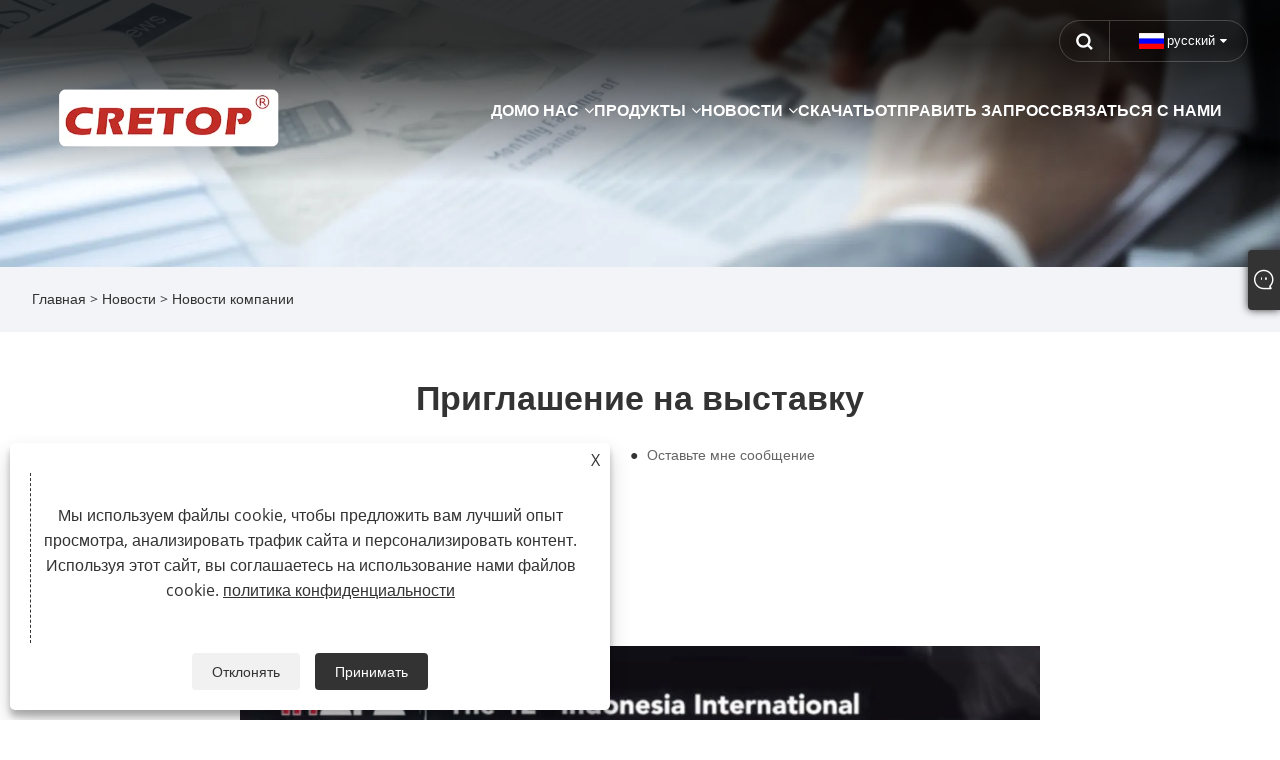

--- FILE ---
content_type: text/html; charset=utf-8
request_url: https://ru.cretop-connector.com/news-show-118.html
body_size: 9025
content:

<!DOCTYPE html>
<html xmlns="https://www.w3.org/1999/xhtml" lang="ru" >
<head>
    <meta http-equiv="Content-Type" content="text/html; charset=utf-8">
    <meta name="viewport" content="width=device-width, initial-scale=1, minimum-scale=1, maximum-scale=1">
    
<title>Приглашение на выставку - Новости - Ningbo Certop Electrical Appliance Co., Ltd.</title>
<meta name="keywords" content="Приглашение на выставку" />
<meta name="description" content="Ningbo Certop Electrical Appliance Co., Ltd.: Приглашение на выставку" />
<link rel="shortcut icon" href="/upload/7117/20230327180235953625.ico" type="image/x-icon" />
<!-- Google tag (gtag.js) -->
<script async src="https://www.googletagmanager.com/gtag/js?id=G-2LS48GYNZ1"></script>
<script>
  window.dataLayer = window.dataLayer || [];
  function gtag(){dataLayer.push(arguments);}
  gtag('js', new Date());

  gtag('config', 'G-2LS48GYNZ1');
</script>
<link rel="dns-prefetch" href="https://style.trade-cloud.com.cn" />
<link rel="dns-prefetch" href="https://i.trade-cloud.com.cn" />
    <meta name="robots" content="index,follow">
    <meta name="distribution" content="Global" />
    <meta name="googlebot" content="all" />
    <meta property="og:type" content="news" />
    <meta property="og:url" content="https://ru.cretop-connector.com/news-show-118.html" />
    <meta property="og:title" content="Приглашение на выставку - Новости - Ningbo Certop Electrical Appliance Co., Ltd." />
    <meta property="og:description" content="Место проведения выставки: Arena JIExpo Kemayoran Jakarta Pusat 10620, Индонезия." />
    <meta property="og:site_name" content="https://ru.cretop-connector.com" />
    
    <link href="https://ru.cretop-connector.com/news-show-118.html" rel="canonical" />
    <link rel="alternate" hreflang="en"  href="https://www.cretop-connector.com/news-show-103.html"/>
<link rel="alternate" hreflang="x-default"  href="https://www.cretop-connector.com/news-show-103.html"/>
<link rel="alternate" hreflang="es"  href="https://es.cretop-connector.com/news-show-109.html"/>
<link rel="alternate" hreflang="pt"  href="https://pt.cretop-connector.com/news-show-111.html"/>
<link rel="alternate" hreflang="ru"  href="https://ru.cretop-connector.com/news-show-118.html"/>
<link rel="alternate" hreflang="fr"  href="https://fr.cretop-connector.com/news-show-119.html"/>
<link rel="alternate" hreflang="ja"  href="https://ja.cretop-connector.com/news-show-126.html"/>
<link rel="alternate" hreflang="de"  href="https://de.cretop-connector.com/news-show-127.html"/>
<link rel="alternate" hreflang="vi"  href="https://vi.cretop-connector.com/news-show-135.html"/>
<link rel="alternate" hreflang="it"  href="https://it.cretop-connector.com/news-show-137.html"/>
<link rel="alternate" hreflang="nl"  href="https://nl.cretop-connector.com/news-show-143.html"/>
<link rel="alternate" hreflang="th"  href="https://th.cretop-connector.com/news-show-146.html"/>
<link rel="alternate" hreflang="pl"  href="https://pl.cretop-connector.com/news-show-150.html"/>
<link rel="alternate" hreflang="ko"  href="https://ko.cretop-connector.com/news-show-157.html"/>
<link rel="alternate" hreflang="sv"  href="https://sv.cretop-connector.com/news-show-159.html"/>
<link rel="alternate" hreflang="hu"  href="https://hu.cretop-connector.com/news-show-166.html"/>
<link rel="alternate" hreflang="bn"  href="https://bn.cretop-connector.com/news-show-168.html"/>
<link rel="alternate" hreflang="ms"  href="https://ms.cretop-connector.com/news-show-173.html"/>
<link rel="alternate" hreflang="da"  href="https://da.cretop-connector.com/news-show-174.html"/>
<link rel="alternate" hreflang="fi"  href="https://fi.cretop-connector.com/news-show-179.html"/>
<link rel="alternate" hreflang="hi"  href="https://hi.cretop-connector.com/news-show-185.html"/>
<link rel="alternate" hreflang="tl"  href="https://tl.cretop-connector.com/news-show-190.html"/>
<link rel="alternate" hreflang="tr"  href="https://tr.cretop-connector.com/news-show-192.html"/>
<link rel="alternate" hreflang="ga"  href="https://ga.cretop-connector.com/news-show-196.html"/>
<link rel="alternate" hreflang="id"  href="https://id.cretop-connector.com/news-show-201.html"/>
<link rel="alternate" hreflang="ar"  href="https://ar.cretop-connector.com/news-show-205.html"/>
<link rel="alternate" hreflang="cs"  href="https://cs.cretop-connector.com/news-show-213.html"/>
<link rel="alternate" hreflang="no"  href="https://no.cretop-connector.com/news-show-214.html"/>
<link rel="alternate" hreflang="ur"  href="https://ur.cretop-connector.com/news-show-215.html"/>
<link rel="alternate" hreflang="el"  href="https://el.cretop-connector.com/news-show-217.html"/>
<link rel="alternate" hreflang="jv"  href="https://jw.cretop-connector.com/news-show-227.html"/>
<link rel="alternate" hreflang="uk"  href="https://uk.cretop-connector.com/news-show-228.html"/>
<link rel="alternate" hreflang="fa"  href="https://fa.cretop-connector.com/news-show-236.html"/>
<link rel="alternate" hreflang="ne"  href="https://ne.cretop-connector.com/news-show-237.html"/>
<link rel="alternate" hreflang="ta"  href="https://ta.cretop-connector.com/news-show-240.html"/>
<link rel="alternate" hreflang="te"  href="https://te.cretop-connector.com/news-show-241.html"/>
<link rel="alternate" hreflang="my"  href="https://my.cretop-connector.com/news-show-249.html"/>
<link rel="alternate" hreflang="bg"  href="https://bg.cretop-connector.com/news-show-250.html"/>
<link rel="alternate" hreflang="lo"  href="https://lo.cretop-connector.com/news-show-256.html"/>
<link rel="alternate" hreflang="kk"  href="https://kk.cretop-connector.com/news-show-263.html"/>
<link rel="alternate" hreflang="la"  href="https://la.cretop-connector.com/news-show-264.html"/>
<link rel="alternate" hreflang="eu"  href="https://eu.cretop-connector.com/news-show-265.html"/>
<link rel="alternate" hreflang="az"  href="https://az.cretop-connector.com/news-show-274.html"/>
<link rel="alternate" hreflang="sk"  href="https://sk.cretop-connector.com/news-show-277.html"/>
<link rel="alternate" hreflang="mk"  href="https://mk.cretop-connector.com/news-show-280.html"/>
<link rel="alternate" hreflang="et"  href="https://et.cretop-connector.com/news-show-285.html"/>
<link rel="alternate" hreflang="lt"  href="https://lt.cretop-connector.com/news-show-288.html"/>
<link rel="alternate" hreflang="ro"  href="https://ro.cretop-connector.com/news-show-289.html"/>
<link rel="alternate" hreflang="sl"  href="https://sl.cretop-connector.com/news-show-293.html"/>
<link rel="alternate" hreflang="mr"  href="https://mr.cretop-connector.com/news-show-295.html"/>
<link rel="alternate" hreflang="zh"  href="https://zh-cn.cretop-connector.com/news-show-299.html"/>

    <script type="application/ld+json">[
  {
    "@context": "https://schema.org/",
    "@type": "BreadcrumbList",
    "ItemListElement": [
      {
        "@type": "ListItem",
        "Name": "Главная",
        "Position": 1,
        "Item": "https://ru.cretop-connector.com/"
      },
      {
        "@type": "ListItem",
        "Name": "Новости",
        "Position": 2,
        "Item": "https://ru.cretop-connector.com/news.html"
      },
      {
        "@type": "ListItem",
        "Name": "Новости компании",
        "Position": 3,
        "Item": "https://ru.cretop-connector.com/news-120.html"
      },
      {
        "@type": "ListItem",
        "Name": "Приглашение на выставку",
        "Position": 4,
        "Item": "https://ru.cretop-connector.com/news-show-118.html"
      }
    ]
  },
  {
    "@context": "http://schema.org",
    "@type": "NewsArticle",
    "MainEntityOfPage": {
      "@type": "WebPage",
      "@id": "https://ru.cretop-connector.com/news-show-118.html"
    },
    "Headline": "Приглашение на выставку - Новости - Ningbo Certop Electrical Appliance Co., Ltd.",
    "Image": {
      "@type": "ImageObject",
      "Url": "https://ru.cretop-connector.com/upload/7117/20230414100055525322.jpg"
    },
    "DatePublished": "2023-04-13T16:43:36.0000000Z",
    "Author": {
      "@type": "Organization",
      "Name": "Ningbo Certop Electrical Appliance Co., Ltd.",
      "Url": "https://ru.cretop-connector.com/",
      "Logo": null
    },
    "Publisher": {
      "@type": "Organization",
      "Name": "Ningbo Certop Electrical Appliance Co., Ltd.",
      "Url": null,
      "Logo": {
        "@type": "ImageObject",
        "Url": "https://ru.cretop-connector.com/upload/7117/2023032016432216891.webp"
      }
    },
    "Description": "Ningbo Certop Electrical Appliance Co., Ltd.: Приглашение на выставку"
  }
]</script>
    
<meta name="viewport" content="width=device-width, initial-scale=1, minimum-scale=1, maximum-scale=1">
<link rel="stylesheet" type="text/css" href="/Template/300/default/css/style.css">
<link rel="stylesheet" type="text/css" href="/Template/300/css/mobile.css">
<link rel="stylesheet" type="text/css" href="/Template/300/default/css/im.css">
<link rel="stylesheet" type="text/css" href="/Template/300/fonts/iconfont.css">
<link rel="stylesheet" type="text/css" href="/Template/300/css/links.css">
<link rel="stylesheet" type="text/css" href="/Template/300/css/language.css">

    <link type="text/css" rel="stylesheet" href="/Template/300/default/css/product.css" />
    <link rel="stylesheet" type="text/css" href="/Template/300/default/css/product_mobile.css">
    <script src="/Template/300/js/jquery.min.js"></script>
    <script type="text/javascript" src="/Template/300/js/owl.carousel.js"></script>
    <script type="text/javascript" src="/js/book.js"></script>
    <link type="text/css" rel="stylesheet" href="/css/inside.css" />
</head>
<body>
    <div class="container">
        
<!-- web_head start -->
<header class="index_web_head web_head">
    <div class="head_top">
        <div class="layout">
            <div class="head_right">
                <b id="btn-search" class="btn--search"></b>
                <div class="change-language ensemble">
                    <div class="change-language-title medium-title">
                        <div class="language-flag language-flag-ru"><a title="русский" href="javascript:;"><b class="country-flag"></b><span>русский</span> </a></div>
                    </div>
                    <div class="change-language-cont sub-content"></div>
                </div>
            </div>
            <ul class="prisna-wp-translate-seo" id="prisna-translator-seo">
                <li class="language-flag language-flag-en"><a title="English" href="https://www.cretop-connector.com"><b class="country-flag"></b><span>English</span></a></li><li class="language-flag language-flag-zh-CN"><a title="简体中文" href="//zh-cn.cretop-connector.com"><b class="country-flag"></b><span>简体中文</span></a></li><li class="language-flag language-flag-es"><a title="Español" href="//es.cretop-connector.com"><b class="country-flag"></b><span>Español</span></a></li><li class="language-flag language-flag-pt"><a title="Português" href="//pt.cretop-connector.com"><b class="country-flag"></b><span>Português</span></a></li><li class="language-flag language-flag-ru"><a title="русский" href="//ru.cretop-connector.com"><b class="country-flag"></b><span>русский</span></a></li><li class="language-flag language-flag-fr"><a title="Français" href="//fr.cretop-connector.com"><b class="country-flag"></b><span>Français</span></a></li><li class="language-flag language-flag-ja"><a title="日本語" href="//ja.cretop-connector.com"><b class="country-flag"></b><span>日本語</span></a></li><li class="language-flag language-flag-de"><a title="Deutsch" href="//de.cretop-connector.com"><b class="country-flag"></b><span>Deutsch</span></a></li><li class="language-flag language-flag-vi"><a title="tiếng Việt" href="//vi.cretop-connector.com"><b class="country-flag"></b><span>tiếng Việt</span></a></li><li class="language-flag language-flag-it"><a title="Italiano" href="//it.cretop-connector.com"><b class="country-flag"></b><span>Italiano</span></a></li><li class="language-flag language-flag-nl"><a title="Nederlands" href="//nl.cretop-connector.com"><b class="country-flag"></b><span>Nederlands</span></a></li><li class="language-flag language-flag-th"><a title="ภาษาไทย" href="//th.cretop-connector.com"><b class="country-flag"></b><span>ภาษาไทย</span></a></li><li class="language-flag language-flag-pl"><a title="Polski" href="//pl.cretop-connector.com"><b class="country-flag"></b><span>Polski</span></a></li><li class="language-flag language-flag-ko"><a title="한국어" href="//ko.cretop-connector.com"><b class="country-flag"></b><span>한국어</span></a></li><li class="language-flag language-flag-sv"><a title="Svenska" href="//sv.cretop-connector.com"><b class="country-flag"></b><span>Svenska</span></a></li><li class="language-flag language-flag-hu"><a title="magyar" href="//hu.cretop-connector.com"><b class="country-flag"></b><span>magyar</span></a></li><li class="language-flag language-flag-ms"><a title="Malay" href="//ms.cretop-connector.com"><b class="country-flag"></b><span>Malay</span></a></li><li class="language-flag language-flag-bn"><a title="বাংলা ভাষার" href="//bn.cretop-connector.com"><b class="country-flag"></b><span>বাংলা ভাষার</span></a></li><li class="language-flag language-flag-da"><a title="Dansk" href="//da.cretop-connector.com"><b class="country-flag"></b><span>Dansk</span></a></li><li class="language-flag language-flag-fi"><a title="Suomi" href="//fi.cretop-connector.com"><b class="country-flag"></b><span>Suomi</span></a></li><li class="language-flag language-flag-hi"><a title="हिन्दी" href="//hi.cretop-connector.com"><b class="country-flag"></b><span>हिन्दी</span></a></li><li class="language-flag language-flag-tl"><a title="Pilipino" href="//tl.cretop-connector.com"><b class="country-flag"></b><span>Pilipino</span></a></li><li class="language-flag language-flag-tr"><a title="Türkçe" href="//tr.cretop-connector.com"><b class="country-flag"></b><span>Türkçe</span></a></li><li class="language-flag language-flag-ga"><a title="Gaeilge" href="//ga.cretop-connector.com"><b class="country-flag"></b><span>Gaeilge</span></a></li><li class="language-flag language-flag-ar"><a title="العربية" href="//ar.cretop-connector.com"><b class="country-flag"></b><span>العربية</span></a></li><li class="language-flag language-flag-id"><a title="Indonesia" href="//id.cretop-connector.com"><b class="country-flag"></b><span>Indonesia</span></a></li><li class="language-flag language-flag-no"><a title="Norsk‎" href="//no.cretop-connector.com"><b class="country-flag"></b><span>Norsk‎</span></a></li><li class="language-flag language-flag-ur"><a title="تمل" href="//ur.cretop-connector.com"><b class="country-flag"></b><span>تمل</span></a></li><li class="language-flag language-flag-cs"><a title="český" href="//cs.cretop-connector.com"><b class="country-flag"></b><span>český</span></a></li><li class="language-flag language-flag-el"><a title="ελληνικά" href="//el.cretop-connector.com"><b class="country-flag"></b><span>ελληνικά</span></a></li><li class="language-flag language-flag-uk"><a title="український" href="//uk.cretop-connector.com"><b class="country-flag"></b><span>український</span></a></li><li class="language-flag language-flag-jw"><a title="Javanese" href="//jw.cretop-connector.com"><b class="country-flag"></b><span>Javanese</span></a></li><li class="language-flag language-flag-fa"><a title="فارسی" href="//fa.cretop-connector.com"><b class="country-flag"></b><span>فارسی</span></a></li><li class="language-flag language-flag-ta"><a title="தமிழ்" href="//ta.cretop-connector.com"><b class="country-flag"></b><span>தமிழ்</span></a></li><li class="language-flag language-flag-te"><a title="తెలుగు" href="//te.cretop-connector.com"><b class="country-flag"></b><span>తెలుగు</span></a></li><li class="language-flag language-flag-ne"><a title="नेपाली" href="//ne.cretop-connector.com"><b class="country-flag"></b><span>नेपाली</span></a></li><li class="language-flag language-flag-my"><a title="Burmese" href="//my.cretop-connector.com"><b class="country-flag"></b><span>Burmese</span></a></li><li class="language-flag language-flag-bg"><a title="български" href="//bg.cretop-connector.com"><b class="country-flag"></b><span>български</span></a></li><li class="language-flag language-flag-lo"><a title="ລາວ" href="//lo.cretop-connector.com"><b class="country-flag"></b><span>ລາວ</span></a></li><li class="language-flag language-flag-la"><a title="Latine" href="//la.cretop-connector.com"><b class="country-flag"></b><span>Latine</span></a></li><li class="language-flag language-flag-kk"><a title="Қазақша" href="//kk.cretop-connector.com"><b class="country-flag"></b><span>Қазақша</span></a></li><li class="language-flag language-flag-eu"><a title="Euskal" href="//eu.cretop-connector.com"><b class="country-flag"></b><span>Euskal</span></a></li><li class="language-flag language-flag-az"><a title="Azərbaycan" href="//az.cretop-connector.com"><b class="country-flag"></b><span>Azərbaycan</span></a></li><li class="language-flag language-flag-sk"><a title="Slovenský jazyk" href="//sk.cretop-connector.com"><b class="country-flag"></b><span>Slovenský jazyk</span></a></li><li class="language-flag language-flag-mk"><a title="Македонски" href="//mk.cretop-connector.com"><b class="country-flag"></b><span>Македонски</span></a></li><li class="language-flag language-flag-lt"><a title="Lietuvos" href="//lt.cretop-connector.com"><b class="country-flag"></b><span>Lietuvos</span></a></li><li class="language-flag language-flag-et"><a title="Eesti Keel" href="//et.cretop-connector.com"><b class="country-flag"></b><span>Eesti Keel</span></a></li><li class="language-flag language-flag-ro"><a title="Română" href="//ro.cretop-connector.com"><b class="country-flag"></b><span>Română</span></a></li><li class="language-flag language-flag-sl"><a title="Slovenski" href="//sl.cretop-connector.com"><b class="country-flag"></b><span>Slovenski</span></a></li><li class="language-flag language-flag-mr"><a title="मराठी" href="//mr.cretop-connector.com"><b class="country-flag"></b><span>मराठी</span></a></li>
            </ul>
        </div>
    </div>

    <nav class="nav_wrap">
        <div class="layout">
            <div class="logo">
                <a href="/"><img src="/upload/7117/2023032016432216891.webp" alt="Ningbo Certop Electrical Appliance Co., Ltd."></a>
            </div>
            <ul class="head_nav">
                <li><a href="/" title="Дом"><em>Дом</em></a></li><li><a href="/about.html" title="О нас"><em>О нас</em></a><ul><li><a title="О нас" href="/about.html"><em>О нас</em></a></li><li><a title="Наша история" href="/about-372857.html"><em>Наша история</em></a></li><li><a title="Применение продукта" href="/about-372861.html"><em>Применение продукта</em></a></li><li><a title="Наш сертификат" href="/about-372867.html"><em>Наш сертификат</em></a></li><li><a title="Производственное оборудование" href="/about-372869.html"><em>Производственное оборудование</em></a></li><li><a title="Инструмент для тестирования" href="/about-372873.html"><em>Инструмент для тестирования</em></a></li></ul></li><li><a href="/products.html" title="Продукты"><em>Продукты</em></a><ul><li><a title="Электрический двухколесный соединитель" href="/electric-two-wheeler-connector"><em>Электрический двухколесный соединитель</em></a><ul><li><a title="Разъем для электромотоцикла" href="/e-motorcycle-connector"><em>Разъем для электромотоцикла</em></a></li><li><a title="Разъем для электронного велосипеда" href="/e-bike-connector"><em>Разъем для электронного велосипеда</em></a></li><li><a title="Разъем для электронного скутера" href="/e-scooter-connector"><em>Разъем для электронного скутера</em></a></li></ul></li><li><a title="Разъем сигнала" href="/signal-connector"><em>Разъем сигнала</em></a></li><li><a title="Разъем для интеллектуальных счетчиков" href="/smart-meter-connector"><em>Разъем для интеллектуальных счетчиков</em></a></li><li><a title="Открытый светодиодный разъем" href="/outdoor-led-connector"><em>Открытый светодиодный разъем</em></a><ul><li><a title="Мини-серия" href="/mini-series"><em>Мини-серия</em></a></li><li><a title="Серия M12 и M15" href="/m12-m15-series"><em>Серия M12 и M15</em></a></li><li><a title="Стандартная серия" href="/standrad-series"><em>Стандартная серия</em></a></li><li><a title="Средняя серия" href="/middle-series"><em>Средняя серия</em></a></li><li><a title="Большая серия" href="/large-series"><em>Большая серия</em></a></li></ul></li><li><a title="Разъем двигателя" href="/motor-connector"><em>Разъем двигателя</em></a></li><li><a title="Промышленный соединитель" href="/industrial-connector"><em>Промышленный соединитель</em></a></li><li><a title="Разъем для хранения энергии" href="/energy-storage-connector"><em>Разъем для хранения энергии</em></a><ul><li><a title="Многоуровневый разъем для хранения энергии" href="/stack-energy-storage-connector"><em>Многоуровневый разъем для хранения энергии</em></a></li><li><a title="Разъем для хранения энергии с двойной головкой" href="/double-head-energy-storage-connector"><em>Разъем для хранения энергии с двойной головкой</em></a></li><li><a title="Разъем для хранения возобновляемой энергии" href="/renewable-energy-storage-connector"><em>Разъем для хранения возобновляемой энергии</em></a></li></ul></li><li><a title="Разъем для замены батареи" href="/battery-swapping-connector"><em>Разъем для замены батареи</em></a></li><li><a title="Разъем батареи" href="/battery-connector"><em>Разъем батареи</em></a></li></ul></li><li><a href="/news.html" title="Новости"><em>Новости</em></a><ul><li><a title="Новости компании" href="/news-120.html"><em>Новости компании</em></a></li><li><a title="Новости отрасли" href="/news-122.html"><em>Новости отрасли</em></a></li></ul></li><li><a href="/download.html" title="Скачать"><em>Скачать</em></a></li><li><a href="/message.html" title="Отправить запрос"><em>Отправить запрос</em></a></li><li><a href="/contact.html" title="Связаться с нами"><em>Связаться с нами</em></a></li>
            </ul>
        </div>
    </nav>
</header>
<!--// web_head end -->


        <div class="banner page-banner" id="body">
            <div class="page-bannertxt">
                
            </div>
            <img src="/upload/7117/20230320091154867222.webp" />
        </div>

        <div class="location">

            <div class="layout">
                <div class="position">
                    <span><a class="home" href="/"><i class="icon-home">Главная</i></a></span>
                    <span>></span>
                    <a href="https://ru.cretop-connector.com/news.html">Новости</a>
                     > <a href="https://ru.cretop-connector.com/news-120.html" title="Новости компании">Новости компании</a>
                </div>

            </div>
        </div>


        <div class="block nnewshow">
            <div class="layout">

                <div class="classes">
                    <h1>
                        Приглашение на выставку</h1>
                    <div class="class-info">

                        <div class="date">
                            <span><i>● </i>
                                2023-04-13
                            </span>
                            <span id="viewCount"><i>● </i>- </span>
                            <span><i>● </i><a href="#Leave">Оставьте мне сообщение </a></span>
                        </div>
                    </div>
                    <div class="class-name">
                    </div>
                    <div class="class-content">
                        <p class="MsoNormal">ИНАПА 2023<o:p></o:p>
</p>
<p class="MsoNormal">
	<span style="font-family:'Segoe UI';">Стенд:</span>Нет.<span style="font-family:'Segoe UI';">А2 Г3-03</span><o:p></o:p>
</p>
<p class="MsoNormal">Дата выставки<span style="font-family:'Segoe UI';">: 24-26 мая 2023 г.</span><o:p></o:p>
</p>
<p class="MsoNormal">Место проведения выставки:<span style="font-family:'Segoe UI';">Arena JIExpo Kemayoran Jakarta Pusat 10620, Индонезия</span><o:p></o:p>
</p>
<p class="MsoNormal">
	<span style="font-family:'Segoe UI';"><br />
</span>
</p>
<p class="MsoNormal" style="text-align:center;">
	<span style="font-family:'Segoe UI';"><img src="https://i.trade-cloud.com.cn/upload/7117/image/20230414/256841f0cfe1dbafa7108524f452066_48386.jpg" alt="" width="800" height="450" title="" align="" /><br />
</span>
</p>
                    </div>
                    <div class="prev-next">
                        <div class="prev-news"><span>Предыдущий:</span><a href="/news-show-116.html" title="Приглашение на выставку">Приглашение на выставку</a></div>
                        <div class="next-news"><span>Следующий:</span><a href="/news-show-312.html" title="CRETOP на CHINA CYCLE 2023">CRETOP на CHINA CYCLE 2023</a></div>
                    </div>
                </div>
                <div class="a2a_kit a2a_kit_size_32 a2a_default_style">
                    <a class="a2a_dd" href="https://www.addtoany.com/share"></a>
                    <a class="a2a_button_facebook"></a>
                    <a class="a2a_button_twitter"></a>
                    <a class="a2a_button_pinterest"></a>
                    <a class="a2a_button_linkedin"></a>
                </div>
                <script async src="https://static.addtoany.com/menu/page.js"></script>
            </div>
        </div>
        <div class="block news-inquiry" id="Leave">
            <div class="layout">
                <div class="classes">
                    <div class="class-content">

                        <div class="inquiry">
                            <h3>Отправить запрос</h3>
                            <form class="form" id="ContactForm" data-proid="0">
                                <div class="form-item col-l-1">
                                    <input placeholder="Тема письма*" id="contact_subject" name="Subject" type="text" value="" required>
                                </div>
                                <div class="form-item col-r-1">
                                    <input placeholder="Компания" id="contact_company" name="Company" type="text" value="">
                                </div>
                                <div class="form-item col-l-1">
                                    <input name="email" placeholder="Электронная почта*" id="contact_email" type="email" value="" required>
                                </div>
                                <div class="form-item col-r-1">
                                    <input placeholder="Имя*" id="contact_name" name="name" type="text" value="" required>
                                </div>
                                <div class="form-item col-l-1">
                                    <input placeholder="Тел. / WhatsApp" id="contact_tel" name="tel" type="text" value="">
                                </div>
                                <div class="form-item col-l-2">
                                    <textarea name="content" placeholder="Содержание*" id="contact_content" required></textarea>
                                </div>
                                <div class="form-item">
                                    <button id="submit" type="submit" style="line-height: 40px; border: 1px solid #999; border-radius: 5px;">представлять на рассмотрение</button>
                                </div>
                            </form>
                        </div>
                    </div>
                </div>
            </div>
        </div>
        <script>
            ContactForm.addEventListener("submit", (e) => {
                e.preventDefault();

                const button = $("#submit");

                button.attr("disabled", true);

                var ProID, Subject, Company, Email, Name, Tel, Content;
                ProID = $("#ContactForm").attr("data-proid").trim();
                Subject = $("input#contact_subject").val().trim();
                Company = $("input#contact_company").val().trim();
                Name = $("input#contact_name").val().trim();
                Email = $("input#contact_email").val().trim();
                Tel = $("input#contact_tel").val().trim();
                Content = $("#contact_content").val();

                button.html("Please Wait...");

                var url = window.location.pathname;
                $.ajax({
                    type: "POST",
                    url: "/AjaxData.ashx",
                    data: "Action=AddBook&ProID=" + encodeURIComponent(ProID) + "&Title=" + encodeURIComponent(Subject) + "&Company=" + encodeURIComponent(Company) + "&Email=" + encodeURIComponent(Email)
                        + "&Name=" + encodeURIComponent(Name) + "&Url=" + encodeURIComponent(url) + "&Tel=" + encodeURIComponent(Tel) + "&Content=" + encodeURIComponent(Content),
                    success: function (ret) {
                        if (ret == "200") {
                            window.location.href = "/thank.html";
                        }
                        else {
                            alert(ret);
                            button.html("представлять на рассмотрение");
                            button.attr("disabled", false);
                        }
                    },
                    error: function (XMLHttpRequest, textStatus, errorThrown) {
                        alert("Erro"); button.html("представлять на рассмотрение"); button.attr("disabled", false);
                    }
                });
            });
            $(function () {
                var newsId = 118;
                if (!newsId) return;
                $.ajax({
                    url: "/Handlers/GetView.ashx",
                    type: "GET",
                    data: { id: newsId, t: new Date().getTime() },
                    cache: false,
                    success: function (res) {
                        $("#viewCount").html('<i>● </i> ' + res);
                    },
                    error: function () {
                        $("#viewCount").html('<i>● </i> -');
                    }
                });
                $.ajax({
                    url: "/Handlers/AddView.ashx",
                    type: "POST",
                    data: { id: newsId },
                    cache: false
                });
            });
        </script>

        
<!-- web_footer start -->
<footer class="web_footer">
    <div class="foot_items">
        <div class="layout">

            <div class="foot_item wow fadeInLeftA" data-wow-delay=".2s">
                <h2 class="title">
                    <img src="/upload/7117/2023032016432216891.webp" alt="Ningbo Certop Electrical Appliance Co., Ltd." title="Ningbo Certop Electrical Appliance Co., Ltd."></h2>
                <div class="foot_item_bd">
                    <div class="foot_sns">
                        <ul>
                            <li><a href="https://www.facebook.com/CretopConnectors" target="_blank" rel="nofollow" class="facebook"><span class="iconfont icon-Facebook"></span></a></li><li><a href="https://www.linkedin.com/company/ningbo-cretop-electrical-appliance-co-ltd/" target="_blank" rel="nofollow" class="linkedin"><span class="iconfont icon-in"></span></a></li>
                        </ul>
                    </div>
                </div>
            </div>
            <div class="foot_item wow fadeInLeftA" data-wow-delay=".3s">
                <h2 class="title">
                    О нас</h2>
                <div class="foot_item_bd">
                    <ul class="foot_txt_list">
                        <li><a href="/about.html" title="О нас">О нас</a></li><li><a href="/about-372857.html" title="Наша история">Наша история</a></li><li><a href="/about-372861.html" title="Применение продукта">Применение продукта</a></li><li><a href="/about-372867.html" title="Наш сертификат">Наш сертификат</a></li><li><a href="/about-372869.html" title="Производственное оборудование">Производственное оборудование</a></li><li><a href="/about-372873.html" title="Инструмент для тестирования">Инструмент для тестирования</a></li>
                    </ul>
                </div>
            </div>

            <div class="foot_item wow fadeInLeftA" data-wow-delay=".4s">
                <h2 class="title">
                    Продукты</h2>
                <div class="foot_item_bd">
                    <ul class="foot_txt_list">
                        <li><a title="Электрический двухколесный соединитель" href="/electric-two-wheeler-connector">Электрический двухколесный соединитель</a></li><li><a title="Разъем сигнала" href="/signal-connector">Разъем сигнала</a></li><li><a title="Разъем для интеллектуальных счетчиков" href="/smart-meter-connector">Разъем для интеллектуальных счетчиков</a></li><li><a title="Открытый светодиодный разъем" href="/outdoor-led-connector">Открытый светодиодный разъем</a></li><li><a title="Разъем двигателя" href="/motor-connector">Разъем двигателя</a></li><li><a title="Промышленный соединитель" href="/industrial-connector">Промышленный соединитель</a></li><li><a title="Разъем для хранения энергии" href="/energy-storage-connector">Разъем для хранения энергии</a></li><li><a title="Разъем для замены батареи" href="/battery-swapping-connector">Разъем для замены батареи</a></li>
                    </ul>
                </div>
            </div>

            <div class="foot_item wow fadeInLeftA" data-wow-delay=".1s">
                <h2 class="title">
                    Связаться с нами</h2>
                <div class="foot_item_bd">
                    <ul class="foot_txt_list">
                        <li><a href="tel:+86-574-62067581" title="+86-574-62067581">Тел.: +86-574-62067581</a></li><li><a href="/message.html" title="sales@cretop.cn">Электронная почта: sales@cretop.cn</a></li><li><a href="javascript://" title="Maohai Maohai Rd, город Хуанабу, Яяо, Китай.">Add: Maohai Maohai Rd, город Хуанабу, Яяо, Китай.</a></li><li><a href="javascript://" title="+86-574-62067582">Fax: +86-574-62067582</a></li>
                    </ul>
                </div>
            </div>

        </div>

    </div>
    <div class="foot_bar wow fadeInUpA" data-wow-delay=".1s">
        <div class="layout">
            <div class="links">
                <a href="/links.html">Links</a>
                <a href="/sitemap.html">Sitemap</a>
                <a href="/rss.xml">RSS</a>
                <a href="/sitemap.xml">XML</a>
                <a href="/privacy-policy.html" rel="nofollow" target="_blank">политика конфиденциальности</a>
                
            </div>
            <div class="copyright">
                Copyright © 2023 Ningbo Certop Electrical Appliance Co., Ltd. -разъем электронного мотора, разъем электронного велосипеда, разъем электронного скутера-все права защищены
            </div>

        </div>
    </div>
</footer>
<style>
.productinfo1 .index_title h2 {
    color: #000;
}
.index_ad, .index_product {
    background-color: #fff;
}
.nav_wrap .layout {
    background-color: rgba(255,255,255,0);
}
.nav_wrap .logo img {
    max-width: 100%;
    padding-top: 15px;
    padding-bottom: 15px;
    max-height: 90px;
}
.icon-box {
    border-radius: 50%;
    background: rgba(255, 255, 255, 0.102);
    width: 125px;
    height: 125px;
    margin: 0 auto;
    position: relative;
}
.icon-box .icon {
    padding: 18px;
    border-radius: 50%;
    background-color: white;
    width: 90px;
    height: 90px;
    position: absolute;
    top: 17px;
    left: 17px;
}
.adv-list {
    float: left;
    width: 33.33%;
}
.adv-list {
    float: left;
    width: 33.33%;
    text-align: center;
}
.c-common-btn2 {
    display: none;
}
.bt {
    border: 1px solid white;
    width: 218px;
    height: 48px;
    display: flex;
    align-items: center;
    justify-content: center;
    margin: 0 auto;
    margin-top: 65px;
    position: relative;
}
.bt a {
    font-size: 16px;
    font-family: 'Lato', sans-serif;
    color: white;
    line-height: 1.5;
    text-align: center;
    z-index: 4;
}
<img src="https://i.trade-cloud.com.cn/upload/7117/image/20230320/vcg41164479962_46305.webp" alt="" />

.index_product {
       background-color: #fff!important;
}
.index_product .index_title h1 {
    color: #000;
}
.index_company_intr {
    background-image: url(https://i.trade-cloud.com.cn/upload/7117/image/20230320/vcg41164479962_46305.webp);
}
.wh {
    color: #fff;
    text-align: center;
}
.index_company_intr .company_intr_title {
    font-size: 42px;
    text-align: center;
    line-height: 1.1;
    margin-bottom: 25px;
    text-transform: uppercase;
    color: #fff;
}
.about-adv {
    margin-top: 70px;
}
.adv-list h4 {
    color: #fff;
    font-size: 18px;
    font-weight: 600;
    margin: 15px 0;
}
.adv-list h5 {
    color: #fff;
    line-height: 1.429;
}
.fac-img img {
    width: 49%;
    margin: 0.5%;
    border: 1px solid #999;
}
.opt h4{
    font-size: 16px;
    font-weight: 600;
    padding: 15px 0;
}
.opt table{
width:100%;
border-collapse: collapse;
border: 1px solid #777;
}
.opt table td{
padding:5px;
border: 1px solid #777;
}
.cb{width:50%;}
.class-content h1 {
    text-align: center;
    line-height: 30px;
    font-size: 34px;
    color: #333;
    margin-bottom: 30px;
}
.class-content h1 {
    font-size: 20px;
    text-align: center;
}
.a1 {
    width: 100%;
    overflow: hidden;
}
.left {
float: left;
    box-sizing: border-box;
    margin-right: 15px;
    width: 50%;
}
.right {
    float: left;
    width: 48%;
    padding-top: 20px;
    line-height: 2;
}
.class-content h1 {
    font-size: 20px;
    text-align: center;
}
.a1 {
    width: 100%;
    overflow: hidden;
}
.left {
float: left;
    box-sizing: border-box;
    margin-right: 15px;
    width: 50%;
}
.right {
    float: left;
    width: 48%;
    padding-top: 20px;
    line-height: 2;
}
.right p {
    font-size: 20px;
}
.text {
    padding: 30px 0 40px;
    border-left: 1px dashed #333;
}
.text h4 {
    font-size: 18px;
    font-family: 'HankenBook';
    color: #f50b0b;
    margin-top: 36px;
}
.text p {
    padding-left: 22px;
    font-size: 16px;
    color: #333;
    line-height: 1.625;
}
.text h4::before {
    content: '';
    display: inline-block;
    width: 8px;
    height: 8px;
    border-radius: 50%;
    background-color: #333;
    margin-left: -4px;
    margin-right: 18px;
}
.table_wrap table td{padding:5px;}
@media(max-width: 991px){
.left {
    width: 100%;
}
.right {
    width: 100%;
}
}
</style><script id="test" type="text/javascript"></script><script type="text/javascript">document.getElementById("test").src="//www.cretop-connector.com/IPCount/stat.aspx?ID=7117";</script>
<!--// web_footer end -->

    </div>
    

<link href="/OnlineService/11/css/im.css" rel="stylesheet" />
<div class="im">
    <style>
        img {
            border: none;
            max-width: 100%;
        }
    </style>
    <label class="im-l" for="select"><i class="iconfont icon-xiaoxi21"></i></label>
    <input type="checkbox" id="select">
    <div class="box">
        <ul>
            <li><a class="ri_Email" href="/message.html" title="sales@cretop.cn" target="_blank"><img style="width:25px;" src="/OnlineService/11/images/e-mail.webp" alt="E-mail" /><span>Mr Zhou</span></a></li> 
            <li style="padding:5px"><img src="/upload/7117/20230327180105145907.webp" alt="QR" /></li>
        </ul>
    </div>
</div>





<div class="web-search" style="">
    <b id="btn-search-close" class="btn--search-close"></b>
    <div style="width: 100%">
        <div class="head-search">
            <form class="" action="/products.html">
                <input class="search-ipt" name="search" placeholder="Начните печатать ...">
                <input class="search-btn" type="button">
                <span class="search-attr">Нажмите Enter, чтобы найти или ESC, чтобы закрыть</span>
            </form>
        </div>
    </div>
</div>
<script src="/Template/300/js/common.js"></script>
<script type="text/javascript">
    $(function () {
		$(".privacy-close").click(function(){
		$("#privacy-prompt").css("display","none");
			});
    });
</script>
<div class="privacy-prompt" id="privacy-prompt"><div class="privacy-close">X</div>
    	    <div class="text">
    	        Мы используем файлы cookie, чтобы предложить вам лучший опыт просмотра, анализировать трафик сайта и персонализировать контент. Используя этот сайт, вы соглашаетесь на использование нами файлов cookie.
    	        <a href="/privacy-policy.html" rel='nofollow' target="_blank">политика конфиденциальности</a>
    	    </div>
    	    <div class="agree-btns">
        	    <a class="agree-btn" onclick="myFunction()" id="reject-btn"   href="javascript:;">
        	        Отклонять
        	    </a>
        	    <a class="agree-btn" onclick="closeclick()" style="margin-left:15px;" id="agree-btn" href="javascript:;">
        	        Принимать
        	    </a>
    	    </div>
    	</div>
    <link href="/css/privacy.css" rel="stylesheet" type="text/css"  />	
	<script src="/js/privacy.js"></script>
<script defer src="https://static.cloudflareinsights.com/beacon.min.js/vcd15cbe7772f49c399c6a5babf22c1241717689176015" integrity="sha512-ZpsOmlRQV6y907TI0dKBHq9Md29nnaEIPlkf84rnaERnq6zvWvPUqr2ft8M1aS28oN72PdrCzSjY4U6VaAw1EQ==" data-cf-beacon='{"version":"2024.11.0","token":"1b86efb6016a4392821449ef7d0d921b","r":1,"server_timing":{"name":{"cfCacheStatus":true,"cfEdge":true,"cfExtPri":true,"cfL4":true,"cfOrigin":true,"cfSpeedBrain":true},"location_startswith":null}}' crossorigin="anonymous"></script>
</body>
</html>
